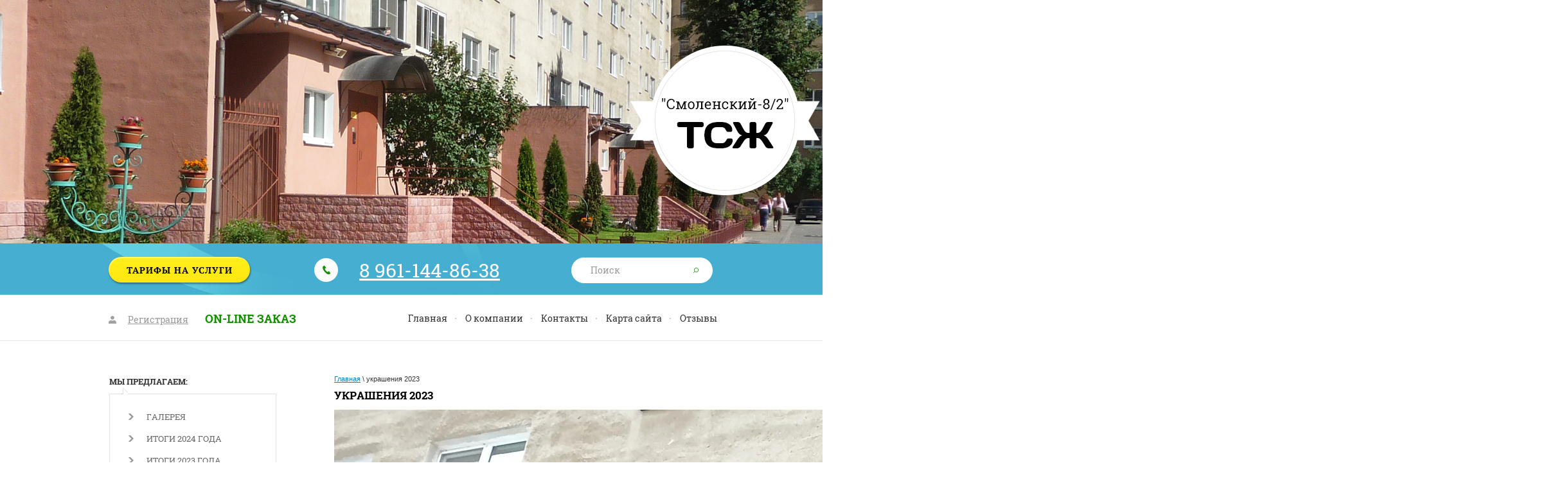

--- FILE ---
content_type: text/html; charset=utf-8
request_url: http://smolenskmail.ru/galereya/image/img_20231126_141808
body_size: 4635
content:
<!doctype html>
<html lang="ru">
<head>
	<meta name='wmail-verification' content='14b51c5f27c083882e602d07357e29fc' />
	
<meta charset="utf-8">
<meta name="robots" content="none"/>
<title>Галерея ТСЖ Смоленский-8/2 г. Тверь</title>
<meta name="description" content="Галерея ТСЖ Смоленский-8/2 г. Тверь">
<meta name="keywords" content="Галерея ТСЖ Смоленский-8/2 г. Тверь">
<meta name="SKYPE_TOOLBAR" content="SKYPE_TOOLBAR_PARSER_COMPATIBLE">
<link rel="stylesheet" href="/t/v161/images/css/styles.scss.css">
<link rel="stylesheet" href="/g/css/styles_articles_tpl.css">
<script src="/g/libs/jquery/1.10.2/jquery.min.js"></script>
<link rel='stylesheet' type='text/css' href='/shared/highslide-4.1.13/highslide.min.css'/>
<script type='text/javascript' src='/shared/highslide-4.1.13/highslide-full.packed.js'></script>
<script type='text/javascript'>
hs.graphicsDir = '/shared/highslide-4.1.13/graphics/';
hs.outlineType = null;
hs.showCredits = false;
hs.lang={cssDirection:'ltr',loadingText:'Загрузка...',loadingTitle:'Кликните чтобы отменить',focusTitle:'Нажмите чтобы перенести вперёд',fullExpandTitle:'Увеличить',fullExpandText:'Полноэкранный',previousText:'Предыдущий',previousTitle:'Назад (стрелка влево)',nextText:'Далее',nextTitle:'Далее (стрелка вправо)',moveTitle:'Передвинуть',moveText:'Передвинуть',closeText:'Закрыть',closeTitle:'Закрыть (Esc)',resizeTitle:'Восстановить размер',playText:'Слайд-шоу',playTitle:'Слайд-шоу (пробел)',pauseText:'Пауза',pauseTitle:'Приостановить слайд-шоу (пробел)',number:'Изображение %1/%2',restoreTitle:'Нажмите чтобы посмотреть картинку, используйте мышь для перетаскивания. Используйте клавиши вперёд и назад'};</script>

            <!-- 46b9544ffa2e5e73c3c971fe2ede35a5 -->
            <script src='/shared/s3/js/lang/ru.js'></script>
            <script src='/shared/s3/js/common.min.js'></script>
        <link rel='stylesheet' type='text/css' href='/shared/s3/css/calendar.css' />
<!--[if lt IE 10]>
<script src="/g/libs/ie9-svg-gradient/0.0.1/ie9-svg-gradient.min.js"></script>
<script src="/t/v161/images/js/jquery.placeholder.min.js"></script>
<script src="/t/v161/images/js/jquery.textshadow.min.js"></script>
<script src="/t/v161/images/js/ie.js"></script>
<![endif]-->
<!--[if lt IE 9]>
<script src="/g/libs/html5shiv/html5.js"></script>
<![endif]-->
</head>
<body>
<div class="site-wrap">
    <header class="site-header">
			<div class="site-logo"><a href="http://smolenskmail.ru"><img src="/t/v161/images/logo.png" alt="ТСЖ &quot;Смоленский-8/2&quot;"/></a></div>
	</header>
	<div class="top-line">
	    <div class="tl-in-block">
	       <a href="" class="button">Тарифы на услуги</a>
	       	       <div class="top-site-phone"><p><a href="tel:89611448638">8 961-144-86-38</a></p></div>
	       			<form action="/search" method="get" class="search-form">
			<input type="text" class="search-text" onBlur="this.value=this.value==''?'Поиск':this.value" onFocus="this.value=this.value=='Поиск'?'':this.value;" value="Поиск" name="search" />
			<input type="submit" class="search-button" value="" />
			<re-captcha data-captcha="recaptcha"
     data-name="captcha"
     data-sitekey="6LcNwrMcAAAAAOCVMf8ZlES6oZipbnEgI-K9C8ld"
     data-lang="ru"
     data-rsize="invisible"
     data-type="image"
     data-theme="light"></re-captcha></form>	
			<div class="clear"></div>
	    </div>
	</div>
		
		 <div class="top-menu-block">
		     <nav class="top-menu-wr">
		         <div class="mt-btns">
		             <a href="/forma" class="reg-link">Регистрация</a>
		             <a href="/forma" class="mt-btn">on-line заказ</a>
		         </div>
             <ul class="top-menu">
             	             		 <li><a href="/about" >Главная</a></li>
             	             		 <li><a href="/o-kompanii" >О компании</a></li>
             	             		 <li><a href="/contacts" >Контакты</a></li>
             	             		 <li><a href="/map" >Карта сайта</a></li>
             	             		 <li><a href="/otzyvy" >Отзывы</a></li>
             	             </ul>
         </nav>
		 </div>
         	<div class="site-wrap-in">
		<div class="content-wrapper clear-self">
        <aside role="complementary" class="site-content-left">
                        <nav>
                <div class="left-menu-head">Мы предлагаем:</div>   
                <ul class="left-menu"><li class="opened active"><a href="/" >Галерея</a></li><li><a href="/itogi-2024-goda" >Итоги 2024 года</a></li><li><a href="/itogi-2023-goda" >Итоги 2023 года</a></li><li><a href="/itogi-2022-goda" >Итоги 2022 года</a></li><li><a href="/videogalereya" >Благоустройство со стороны Смоленского переулка</a></li><li><a href="/itogi-2021-goda" >Итоги 2021 года</a></li><li><a href="/itogi-2020-goda" >Итоги 2020 года</a></li><li><a href="/protokoly-sobranij" >Протоколы собраний</a></li><li><a href="/pravila-polzovaniya-pridomovoy-parkovkoy-tszh-1" >Правила, положения, Основные средства ТСЖ.</a></li><li><a href="/perechen-vypolnennykh-rabot-po-soderzhaniyu-i-remontu-doma" >Перечень выполненных работ по содержанию и ремонту дома</a></li><li><a href="/kak-otstoyat-pravo-sobstvennosti-v-tszh" >Правовая информация</a></li><li><a href="/prisvoyeniye-domu-statusa-dom-obraztsovogo-soderzhaniya" >Присвоение дому статуса "Дом образцового содержания"</a></li><li><a href="/pererashet" >Перерасчет коммунальных услуг</a></li><li><a href="/raz-yasneniya-po-povodu-vydachi-spravok-tszh" >Разъяснения по поводу выдачи справок ТСЖ</a></li><li><a href="/tarifi" >Тарифы коммунальные</a></li><li><a href="/politika-konfidencialnosti" >Политика конфиденциальности</a></li></ul>            </nav>
                        <div class="contacts-block"></div>
                            <article class="edit-block-wr1">
                    <div class="edit-title">
                        Экспресс-информация
                    </div>
                    <div class="edit-cont">
                        <img alt="Снимок экрана 2025-07-17 142813" src="/d/snimok_ekrana_2025-07-17_142813.jpg" style="border-width:0" title="" />
                    </div>
                </article>
                        <div class="left-informers"></div>
        </aside> 
        <main role="main" class="main">  
            <div class="content">
                <div class="content-inner">
                    
<div class="site-path" data-url="/"><a href="/"><span>Главная</span></a> \ <span>украшения 2023</span></div>                    <h1>украшения 2023</h1>
<div class="s3_tpl_gallery_view">

	<div class="s3_gallery_view_image"><img src="/d/img_20231126_141808.jpg" alt="украшения 2023" /></div>

		
	<script type="text/javascript" src="//yandex.st/share/share.js" charset="utf-8"></script>
	<div class="yashare-auto-init" data-yashareL10n="ru" data-yashareType="button" data-yashareQuickServices="yaru,vkontakte,facebook,twitter,odnoklassniki,moimir"></div>

</div>





					
                    
                </div> <!-- .content-inner -->
                                </div> <!-- .content -->
        </main> <!-- .main -->
    </div> <!-- .content-wrapper -->
	</div><!-- .site-wrap-in -->
	<div class="clear-footer"></div>
</div>
<footer class="site-footer">
	<div class="site-footer-wr">
	    	    <div class="foot-block">
        <div class="map-block"><script type="text/javascript" charset="utf-8" src="https://api-maps.yandex.ru/services/constructor/1.0/js/?sid=aIf2i26zupAHkBvCorTB3ZDn6JUO90cl&width=100%&height=262"></script></div>
        	    <div class="bot-contacts"><p><a href="http://89611448638"><span style="font-size: 30px;">8 961-144-86-38</span></a><br />
<br />
170100, г. Тверь,<br />
пер. Смоленский,<br />
д. 8 корпус, 2<br />
<br />
&nbsp;</p></div>
	    	    </div>
	    		 <div class="site-name">                                                                <p>Copyright &copy; 2015 - 2026 ТСЖ "Смоленский-8/2"</p></div>
		 <div class="site-copyright"><span style='font-size:14px;' class='copyright'><!--noindex--> Заказ, разработка, <span style="text-decoration:underline; cursor: pointer;" onclick="javascript:window.open('https://megagr'+'oup.ru/?utm_referrer='+location.hostname)" class="copyright">создание сайтов</span> в студии Мегагрупп. <!--/noindex-->

</span></div>
		 <div class="site-counters"><!--LiveInternet counter--><script type="text/javascript"><!--
document.write("<a href='//www.liveinternet.ru/click' "+
"target=_blank><img src='//counter.yadro.ru/hit?t18.5;r"+
escape(document.referrer)+((typeof(screen)=="undefined")?"":
";s"+screen.width+"*"+screen.height+"*"+(screen.colorDepth?
screen.colorDepth:screen.pixelDepth))+";u"+escape(document.URL)+
";"+Math.random()+
"' alt='' title='LiveInternet: показано число просмотров за 24"+
" часа, посетителей за 24 часа и за сегодня' "+
"border='0' width='88' height='31'><\/a>")
//--></script><!--/LiveInternet-->
<!--__INFO2026-01-06 18:03:47INFO__-->
</div>
	</div>
</footer>
<!-- 989 -->

<!-- assets.bottom -->
<!-- </noscript></script></style> -->
<script src="/my/s3/js/site.min.js?1766735747" ></script>
<script src="/my/s3/js/site/defender.min.js?1766735747" ></script>
<script src="https://cp.onicon.ru/loader/555b1ee128668891528b458e.js" data-auto async></script>
<script >/*<![CDATA[*/
var megacounter_key="e0a0ed0361e94b6feead51f2161ad5f5";
(function(d){
    var s = d.createElement("script");
    s.src = "//counter.megagroup.ru/loader.js?"+new Date().getTime();
    s.async = true;
    d.getElementsByTagName("head")[0].appendChild(s);
})(document);
/*]]>*/</script>
<script >/*<![CDATA[*/
$ite.start({"sid":956143,"vid":960518,"aid":1135623,"stid":1,"cp":21,"active":true,"domain":"smolenskmail.ru","lang":"ru","trusted":false,"debug":false,"captcha":3});
/*]]>*/</script>
<!-- /assets.bottom -->
</body>
</html>

--- FILE ---
content_type: text/css
request_url: http://smolenskmail.ru/t/v161/images/css/styles.scss.css
body_size: 4931
content:
@charset "utf-8";
html {
  overflow-y: scroll;
  font-family: sans-serif;
  -ms-text-size-adjust: 100%;
  -webkit-text-size-adjust: 100%; }

body {
  margin: 0; }

article, aside, details, figcaption, figure, footer, header, hgroup, main, nav, section, summary {
  display: block; }

audio, canvas, progress, video {
  display: inline-block;
  vertical-align: baseline; }

audio:not([controls]) {
  display: none;
  height: 0; }

[hidden], template {
  display: none; }

a {
  background: transparent; }

a:active, a:hover {
  outline: 0; }

abbr[title] {
  border-bottom: 1px dotted; }

b, strong {
  font-weight: bold; }

dfn {
  font-style: italic; }

h1 {
  margin: 0.67em 0;
  font-size: 2em; }

mark {
  background: #ff0;
  color: #000; }

small {
  font-size: 80%; }

sub, sup {
  position: relative;
  vertical-align: baseline;
  font-size: 75%;
  line-height: 0; }

sup {
  top: -0.5em; }

sub {
  bottom: -0.25em; }

img {
  border: 0; }

svg:not(:root) {
  overflow: hidden; }

figure {
  margin: 1em 40px; }

hr {
  -moz-box-sizing: content-box;
  box-sizing: content-box;
  height: 0; }

pre {
  overflow: auto; }

code, kbd, pre, samp {
  font-size: 1em;
  font-family: monospace, monospace; }

button, input, optgroup, select, textarea {
  margin: 0;
  color: inherit;
  font: inherit; }

button {
  overflow: visible; }

button, select {
  text-transform: none; }

button, html input[type="button"], input[type="reset"], input[type="submit"] {
  cursor: pointer;
  -webkit-appearance: button; }

button[disabled], html input[disabled] {
  cursor: default; }

button::-moz-focus-inner, input::-moz-focus-inner {
  padding: 0;
  border: 0; }

input {
  line-height: normal; }

input[type="checkbox"], input[type="radio"] {
  box-sizing: border-box;
  padding: 0; }

input[type="number"]::-webkit-inner-spin-button, input[type="number"]::-webkit-outer-spin-button {
  height: auto; }

input[type="search"] {
  -webkit-box-sizing: content-box;
  -moz-box-sizing: content-box;
  box-sizing: content-box;
  -webkit-appearance: textfield; }

input[type="search"]::-webkit-search-cancel-button, input[type="search"]::-webkit-search-decoration {
  -webkit-appearance: none; }

fieldset {
  margin: 0 2px;
  padding: 0.35em 0.625em 0.75em;
  border: 1px solid #c0c0c0; }

legend {
  padding: 0;
  border: 0; }

textarea {
  overflow: auto; }

optgroup {
  font-weight: bold; }

table {
  border-spacing: 0;
  border-collapse: collapse; }

td, th {
  padding: 0; }

@media print {
  * {
    background: transparent !important;
    color: #000 !important;
    box-shadow: none !important;
    text-shadow: none !important; }

  a, a:visited {
    text-decoration: underline; }

  a[href]:after {
    content: " (" attr(href) ")"; }

  abbr[title]:after {
    content: " (" attr(title) ")"; }

  pre, blockquote {
    border: 1px solid #999;
    page-break-inside: avoid; }

  thead {
    display: table-header-group; }

  tr, img {
    page-break-inside: avoid; }

  img {
    max-width: 100% !important; }

  @page {
    margin: 0.5cm; }

  p, h2, h3 {
    orphans: 3;
    widows: 3; }

  h2, h3 {
    page-break-after: avoid; } }

.hide {
  display: none; }

.show {
  display: block; }

.invisible {
  visibility: hidden; }

.visible {
  visibility: visible; }

.reset-indents {
  padding: 0;
  margin: 0; }

.reset-font {
  line-height: 0;
  font-size: 0; }

.clear-list {
  list-style: none;
  padding: 0;
  margin: 0; }

.clearfix:before, .clearfix:after {
  display: table;
  content: "";
  line-height: 0;
  font-size: 0; }
  .clearfix:after {
    clear: both; }

.clear {
  visibility: hidden;
  clear: both;
  height: 0;
  font-size: 1px;
  line-height: 0; }

.clear-self:after {
  display: block;
  visibility: hidden;
  clear: both;
  height: 0;
  content: ''; }

.thumb, .YMaps, .ymaps-map {
  color: #000; }

.table {
  display: table; }
  .table .tr {
    display: table-row; }
    .table .tr .td {
      display: table-cell; }

.table0, .table1, .table2 {
  border-collapse: collapse; }
  .table0 td, .table1 td, .table2 td {
    padding: ; }

.table1, .table2 {
  border: ; }
  .table1 td, .table2 td, .table1 th, .table2 th {
    border: ; }

.table2 th {
  padding: ;
  color: ;
  background: ; }

@font-face {
  font-family: "roboto_slab-r";
  src: url("/g/fonts/roboto_slab/roboto_slab-r.eot");
  src: url("/g/fonts/roboto_slab/roboto_slab-r.eot?#iefix") format("embedded-opentype"), url("/g/fonts/roboto_slab/roboto_slab-r.woff") format("woff"), url("/g/fonts/roboto_slab/roboto_slab-r.ttf") format("truetype"), url("/g/fonts/roboto_slab/roboto_slab-r.svg#roboto_slab-r") format("svg");
  font-weight: normal;
  font-style: normal; }

@font-face {
  font-family: "roboto_slab-b";
  src: url("/g/fonts/roboto_slab/roboto_slab-b.eot");
  src: url("/g/fonts/roboto_slab/roboto_slab-b.eot?#iefix") format("embedded-opentype"), url("/g/fonts/roboto_slab/roboto_slab-b.woff") format("woff"), url("/g/fonts/roboto_slab/roboto_slab-b.ttf") format("truetype"), url("/g/fonts/roboto_slab/roboto_slab-b.svg#roboto_slab-b") format("svg");
  font-weight: normal;
  font-style: normal; }

@font-face {
  font-family: "pt_serif-b";
  src: url("/g/fonts/pt_serif/pt_serif-b.eot");
  src: url("/g/fonts/pt_serif/pt_serif-b.eot?#iefix") format("embedded-opentype"), url("/g/fonts/pt_serif/pt_serif-b.woff") format("woff"), url("/g/fonts/pt_serif/pt_serif-b.ttf") format("truetype"), url("/g/fonts/pt_serif/pt_serif-b.svg#pt_serif-b") format("svg");
  font-weight: normal;
  font-style: normal; }

html, body {
  height: 100%; }

body {
  color: #000;
  min-width: 980px;
  margin: 0;
  font-family: 'roboto_slab-r', arial, sans-serif;
  font-size: 14px; }

a {
  color: #aad3e0;
  margin: 0;
  padding: 0;
  font-size: 100%;
  background: transparent;
  text-decoration: underline; }

a:hover {
  text-decoration: none; }

h1, h2, h3, h4, h5, h6 {
  font-family: 'roboto_slab-b', arial, sans-serif;
  text-transform: uppercase;
  color: #000;
  font-weight: normal; }

h1 {
  margin-top: 0;
  font-size: 17px; }

h2 {
  font-size: 14px; }

h3 {
  font-size: 11px; }

h4 {
  font-size: 9px; }

h5 {
  font-size: 7px; }

h6 {
  font-size: 6px; }
/* MAIN
 --------------------------------------------*/
.site-wrap {
  height: auto !important;
  height: 100%;
  min-height: 100%;
  margin: 0 0 -320px;
  background: url(../top-pic.jpg) no-repeat 50% 0; }

.site-wrap-in {
  margin: 0 auto;
  width: 940px; }

.clear-footer {
  clear: both;
  height: 320px; }

.clear {
  clear: both;
  font-size: 0;
  line-height: 0; }
/* HEADER
 --------------------------------------------*/
.site-header {
  height: 379px;
  position: relative;
  margin: 0 auto;
  max-width: 1464px; }
  .site-header p {
    margin: 0; }
  .site-header a img {
    border: none; }
/* LOGO
 --------------------------------------------*/
.site-logo {
  position: absolute;
  right: 0px;
  top: 63px; }
/* TOP-LINE
 --------------------------------------------*/
.top-line {
  min-height: 80px;
  background: #46aed0 url(../tl-bg.jpg) no-repeat 50% 0; }
  .top-line p {
    margin: 0; }
  .top-line .tl-in-block {
    width: 940px;
    margin: 0 auto; }
/* BUTTON
 --------------------------------------------*/
.button {
  display: block;
  float: left;
  margin: 21px 0 0 -1px;
  font: normal 14px/42px 'pt_serif-b', Arial, sans-serif;
  text-transform: uppercase;
  text-decoration: none;
  color: #000;
  width: 220px;
  height: 40px;
  padding-left: 28px;
  box-sizing: border-box;
  letter-spacing: 1px;
  -webkit-border-radius : 20px;
  -moz-border-radius : 20px;
  -ms-border-radius : 20px;
  -o-border-radius : 20px;
  border-radius : 20px;
  background-color: #ffe512;
  -moz-box-shadow: 1px 2px 3px rgba(0,0,0,.41), inset 1px 2px 0 rgba(255,255,255,.38);
  -webkit-box-shadow: 1px 2px 3px rgba(0,0,0,.41), inset 1px 2px 0 rgba(255,255,255,.38);
  box-shadow: 1px 2px 3px rgba(0,0,0,.41), inset 1px 2px 0 rgba(255,255,255,.38);
  background-image: -o-linear-gradient(#fff019, #ffe612);
  background-image: -moz-linear-gradient(#fff019, #ffe612);
  background-image: -webkit-linear-gradient(#fff019, #ffe612);
  background-image: -ms-linear-gradient(#fff019, #ffe612);
  background-image: linear-gradient( #fff019, #ffe612);
  -pie-background: linear-gradient( #fff019, #ffe612); }
/* PHONE
 --------------------------------------------*/
.top-site-phone {
  float: left;
  margin: 22px 0 10px 100px;
  color: #fff;
  width: 225px;
  font: 30px 'roboto_slab-r', Arial, Helvetica, sans-serif;
  padding: 0 0 0 70px;
  background: url(../tel-icon.png) no-repeat 0 0; }
  .top-site-phone a {
    color: #fff; }
/* SEARCH
 --------------------------------------------*/
.search-form {
  background: url(../search-pic.png) right top no-repeat;
  width: 220px;
  height: 40px;
  margin: 22px 1px 0 0;
  float: right; }
  .search-form input[type=text] {
    outline: none;
    float: left;
    border: none;
    padding: 12px 0px;
    margin: 0 0 0 30px;
    width: 150px;
    height: 15px;
    background: transparent;
    font: 14px 'roboto_slab-r', Arial, sans-serif;
    color: #999; }
  .search-form input[type=submit] {
    outline: none;
    float: left;
    border: none;
    cursor: pointer;
    width: 27px;
    height: 30px;
    background: transparent;
    margin: 0px 0 0 4px; }
/*	TOP-MENU
 --------------------------------------------*/
.top-menu-block {
  border-bottom: 1px solid #e4e4e4;
  min-height: 71px;
  margin-bottom: 44px; }

.top-menu-wr {
  position: relative;
  text-align: right;
  min-height: 71px;
  width: 980px;
  margin: 0 auto; }
  .top-menu-wr .mt-btns {
    position: absolute;
    top: 25px;
    left: 19px; }
    .top-menu-wr .mt-btns a.reg-link {
      font: normal 14px 'roboto_slab-r', Arial, sans-serif;
      color: #999;
      padding: 0 0 0 30px;
      background: url(../reg-icon.png) no-repeat 0 50%; }
    .top-menu-wr .mt-btns a.mt-btn {
      font: normal 18px 'roboto_slab-b', Arial, sans-serif;
      text-transform: uppercase;
      color: #139002;
      text-decoration: none;
      margin-left: 23px; }
      .top-menu-wr .mt-btns a.mt-btn:hover {
        text-decoration: underline; }
  .top-menu-wr .top-menu {
    padding: 0 0 0 320px;
    margin: 0;
    list-style: none;
    font-size: 0;
    line-height: 0; }
    .top-menu-wr .top-menu li {
      display: inline-block;
      vertical-align: top; }
      .top-menu-wr .top-menu li:last-child a:after {
        display: none; }
      .top-menu-wr .top-menu li a {
        display: block;
        text-decoration: none;
        color: #333;
        padding: 30px 14px 27px;
        position: relative;
        font: 14px/1 'roboto_slab-r', Arial, Helvetica, sans-serif; }
        .top-menu-wr .top-menu li a:after {
          content: "";
          position: absolute;
          top: 50%;
          right: 0;
          width: 2px;
          height: 2px;
          background: #cbcbcb; }
        .top-menu-wr .top-menu li a:hover:before {
          content: "";
          position: absolute;
          bottom: -1px;
          right: 14px;
          left: 14px;
          height: 1px;
          background: #139002; }

.content-wrapper {
  position: relative;
  width: 100%;
  padding: 0 0 40px; }

.main {
  float: left;
  width: 100%; }

.site-content-left, .site-content-right {
  position: relative; }

.site-content-left {
  float: left;
  width: 260px;
  margin-right: -100%; }

.site-content-right {
  float: right;
  width: 250px;
  margin-left: -100%; }

.site-content-left ~ .main > .content {
  margin-left: 260px;
  padding-left: 90px;
  padding-top: 9px; }
/* LEFT-MENU level
 --------------------------------------------*/
.left-menu-head {
  padding: 10px 20px 10px 0;
  font: 13px 'roboto_slab-b', Arial, Helvetica, sans-serif;
  color: #333;
  text-transform: uppercase; }

.left-menu {
  padding: 18px 0 16px;
  margin: 0 0 27px;
  border: 1px solid #e2e2e2;
  list-style: none;
  z-index: 1;
  font: 13px 'roboto_slab-r', Arial, Helvetica, sans-serif;
  position: relative; }
  .left-menu:after {
    content: "";
    position: absolute;
    left: 18px;
    z-index: -1;
    top: -11px;
    width: 10px;
    height: 13px;
    background: url(../ml-aft.png) no-repeat 0 0; }
  .left-menu > li {
    margin: 0 17px; }
    .left-menu > li:first-child {
      background: none; }
    .left-menu > li > a {
      display: block;
      color: #666;
      text-transform: uppercase;
      padding: 8px 10px 8px 40px;
      text-decoration: none;
      background: url(../ml-mark.png) no-repeat 12px center; }
      .left-menu > li > a:hover {
        background: url(../ml-mark2.png) no-repeat 0 center; }
    .left-menu > li ul {
      padding: 4px 0 3px 30px;
      margin: 0;
      font-size: 13px;
      list-style: none; }
      .left-menu > li ul li {
        padding: 0;
        margin: 0; }
        .left-menu > li ul li a {
          color: #666;
          padding: 3px 0 3px 9px;
          display: inline-block;
          text-decoration: none; }
          .left-menu > li ul li a:hover {
            text-decoration: underline; }
/* COntacts-block
 --------------------------------------------*/
.contacts-block {
  font: normal 14px/1.6 'roboto_slab-b', Arial, sans-serif;
  color: #000;
  margin: 0 0 23px; }
/* EDIT-BLOCK
 --------------------------------------------*/
.edit-block-wr1 {
  font: 15px 'roboto_slab-r', Arial, Helvetica, sans-serif;
  color: #666;
  padding: 0;
  margin: 0 0 20px; }
  .edit-block-wr1 .edit-title {
    font: 13px 'roboto_slab-b', Arial, Helvetica, sans-serif;
    color: #46aed0;
    text-transform: uppercase;
    padding: 8px 20px 20px 0; }
  .edit-block-wr1 .edit-cont {
    padding: 12px 29px;
    border: 1px solid #e2e2e2;
    z-index: 1;
    font: 13px 'roboto_slab-r', Arial, Helvetica, sans-serif;
    position: relative; }
    .edit-block-wr1 .edit-cont:after {
      content: "";
      position: absolute;
      left: 18px;
      z-index: -1;
      top: -11px;
      width: 10px;
      height: 13px;
      background: url(../ml-aft.png) no-repeat 0 0; }
    .edit-block-wr1 .edit-cont img {
      max-width: 100%; }
    .edit-block-wr1 .edit-cont a {
      color: #000; }
    .edit-block-wr1 .edit-cont p:first-child {
      margin: 0;
      padding: 0; }
/* NEWS-BLOCK
 --------------------------------------------*/
.news-block-wr1 {
  font: 14px 'roboto_slab-r', Arial, Helvetica, sans-serif;
  color: #000;
  margin: 40px 0 20px; }
  .news-block-wr1 .news-head {
    font: 17px 'roboto_slab-b', Arial, Helvetica, sans-serif;
    color: #000;
    text-transform: uppercase;
    padding: 8px 20px 40px 0; }
  .news-block-wr1 article {
    padding: 0 15px 15px 0;
    display: inline-block;
    vertical-align: top;
    width: 255px; }
    .news-block-wr1 article .news-date {
      display: block;
      font: normal 14px 'roboto_slab-r', Arial, sans-serif;
      color: #46aed0;
      padding: 0 0 3px; }
    .news-block-wr1 article .news-note {
      padding: 0 0 15px; }
    .news-block-wr1 article p {
      margin: 0; }
  .news-block-wr1 .news-archive {
    padding: 0;
    display: inline-block;
    vertical-align: top;
    margin-left: 11px; }
    .news-block-wr1 .news-archive a {
      text-decoration: none;
      color: #aad3e0; }
      .news-block-wr1 .news-archive a:hover {
        text-decoration: underline; }
/* INFORMERS
 --------------------------------------------*/
.left-informers {
  text-align: center;
  margin: 0 0 20px; }
/* FOOTER
 --------------------------------------------*/
.site-footer {
  height: 320px;
  position: relative; }
  .site-footer:before {
    content: "";
    top: 20px;
    right: 0;
    left: 0;
    bottom: 0;
    background: #46aed0;
    position: absolute; }
  .site-footer p {
    margin: 0; }

.site-footer-wr {
  height: 320px;
  width: 940px;
  margin: 0 auto;
  position: relative; }
  .site-footer-wr .foot-block {
    height: 260px;
    border: 1px solid #d9d9d9;
    background: #fff; }
/* MAP-BLOCK
 --------------------------------------------*/
.map-block {
  width: 580px;
  height: 262px;
  margin: -1px 0 -1px -1px; }
/* SITE-NAME
 --------------------------------------------*/
.site-name {
  position: absolute;
  left: 0px;
  top: 277px;
  color: #fff;
  font: 18px 'roboto_slab-b', Arial, Helvetica, sans-serif; }
/* COPYRIGHT
 --------------------------------------------*/
.site-copyright {
  position: absolute;
  right: 0px;
  top: 277px;
  color: #78c0da;
  font: 18px 'roboto_slab-b', Arial, Helvetica, sans-serif; }
  .site-copyright span {
    font: 18px Arial, Helvetica, sans-serif !important; }
  .site-copyright a {
    color: #78c0da; }
/* COUNTERS
 --------------------------------------------*/
.site-counters {
  position: absolute;
  left: 350px;
  top: 277px; }
/* BOT-CONTACTS
 --------------------------------------------*/
.bot-contacts {
  position: absolute;
  right: 30px;
  width: 235px;
  text-align: right;
  top: 40px;
  height: 210px;
  overflow: hidden;
  padding: 0 0 0 68px;
  background: url(../tel-icon2.png) no-repeat 0 0;
  font: normal 14px 'roboto_slab-r', Arial, sans-serif;
  color: #000; }
  .bot-contacts a {
    color: #46aed0; }
/* SITE-PATH
 --------------------------------------------*/
.site-path {
  color: #333;
  font: 11px Arial, Tahoma, Geneva, sans-serif;
  padding: 0 0 8px; }
  .site-path a {
    color: #08c; }
/* tables */
table.table0 {
  border-collapse: collapse; }

table.table0 td {
  padding: 5px;
  border: none; }

table.table1 {
  border-collapse: collapse; }

table.table1 td {
  padding: 5px;
  border: 1px solid #7f7f7f; }

table.table2 {
  border-collapse: collapse; }

table.table2 td {
  padding: 5px;
  border: 1px solid #7f7f7f; }

table.table2 th {
  padding: 8px 5px;
  border: 1px solid #7f7f7f;
  color: #fff;
  background: #e0e0e0;
  text-align: left; }
/* GALLERY */
table.gallery {
  border-spacing: 10px;
  border-collapse: separate; }

table.gallery td {
  background-color: #f0f0f0;
  text-align: center;
  padding: 15px; }


--- FILE ---
content_type: text/javascript
request_url: http://counter.megagroup.ru/e0a0ed0361e94b6feead51f2161ad5f5.js?r=&s=1280*720*24&u=http%3A%2F%2Fsmolenskmail.ru%2Fgalereya%2Fimage%2Fimg_20231126_141808&t=%D0%93%D0%B0%D0%BB%D0%B5%D1%80%D0%B5%D1%8F%20%D0%A2%D0%A1%D0%96%20%D0%A1%D0%BC%D0%BE%D0%BB%D0%B5%D0%BD%D1%81%D0%BA%D0%B8%D0%B9-8%2F2%20%D0%B3.%20%D0%A2%D0%B2%D0%B5%D1%80%D1%8C&fv=0,0&en=1&rld=0&fr=0&callback=_sntnl1767718391412&1767718391412
body_size: 198
content:
//:1
_sntnl1767718391412({date:"Tue, 06 Jan 2026 16:53:11 GMT", res:"1"})